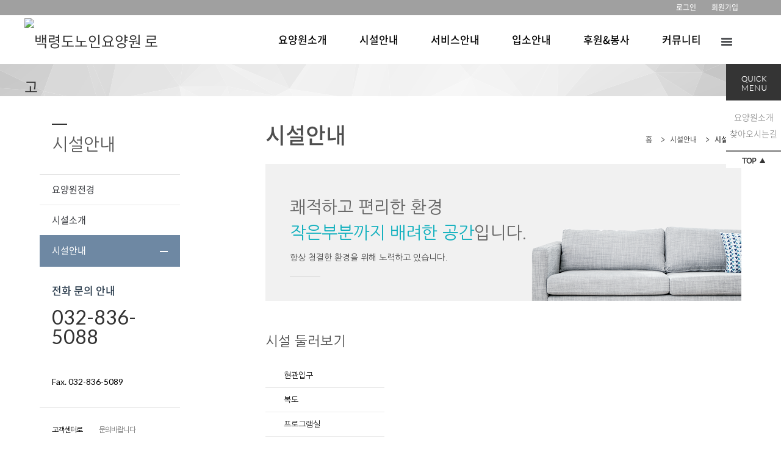

--- FILE ---
content_type: text/html;charset=utf-8
request_url: http://pyomnh88.com/Module/intro/EstView.asp?SrnoCheck=26974
body_size: 5752
content:
<!DOCTYPE html PUBLIC "-//W3C//DTD XHTML 1.0 Transitional//EN" "http://www.w3.org/TR/xhtml1/DTD/xhtml1-transitional.dtd">
<html xmlns="http://www.w3.org/1999/xhtml" lang="utf-8">
<head>
	
	<meta http-equiv="Content-Type" content="text/html; charset=utf-8" />
	<meta name="Copyright" content="copyright F3all  all rights reserved" />
	<meta http-equiv="X-UA-Compatible" content="IE=Edge" />
	<!-- <meta http-equiv="Content-Security-Policy" content="upgrade-insecure-requests"> -->
	<title>백령도요양원</title>
	<!-- 솔루션 -->
	<script type="text/javascript" src="/BasicJS/jquery.js"></script>
	<script type="text/javascript" src="/BasicJS/Default.js"></script>
	<script type="text/javascript" src="/BasicJS/FlashActivate.js"></script>
	<script type="text/javascript" src="/BasicJS/jquery.rolling.js"></script>
	<script type="text/javascript" src="/BasicJS/cufon-yui.js"></script>
	<script type="text/javascript" src="/BasicJS/NanumGothic_600.font.js"></script>
	<link rel="stylesheet" type="text/css" href="/Module/Css/hp_type1/module.css" />
	<link rel="stylesheet" type="text/css" href="/Module/Css/hp_type1/blue.css" />
	<!-- 스킨 -->
	<script type="text/javascript" src="/BasicJs/jquery.wmuSlider.js"></script>
	<script type="text/javascript" src="/Design/skin5006/Js/ui.js"></script>
	<link rel="stylesheet" type="text/css" href="/css/skin5006/wmuSlider.css" />
	<link rel="stylesheet" type="text/css" href="/css/skin5006/reset.css" />
	<link rel="stylesheet" type="text/css" href="/css/skin5006/style.css" />
	<link rel="stylesheet" type="text/css" href="/css/skin5006/layout_sub.css" />
	<link rel="stylesheet" type="text/css" href="/css/skin5006/color_navy.css" />
</head>
<!-- 작업자 : 진재남 / 작업일자 : 2017-01-09 -->
<body>

<!-- quick_menu -->
<div class="f5_quick">
	<h2 class="title"><img src="/images/skin5006/quick_menu_tit.png" alt="" /></h2>


	<ul class="list">

		<li><a href="/Module/Intro/AboutView.asp" >요양원소개</a></li>

		<li><a href="/Module/CMS/CMS.asp?Srno=41482" >찾아오시는길</a></li>

		<li class="top"><a href="#top"><img src="/images/skin5006/quick_menu_top.png" alt="" /></a></li>
	</ul>

</div>




<script>
	$(function() {

		$(".f5_quick").animate({
			"top": $(document).scrollTop() + 105 + "px"
		}, 500);
		$(window).scroll(function() {
			$(".f5_quick").stop().animate({
				"top": $(document).scrollTop() + 105 + "px"
			}, 500);
		});

		$('.f5_quick .top>a').click(function() {
			$('html, body').animate({
				scrollTop: 0
			}, 500);
		});

	});
</script>

	<!-- wrap -->
	<div id="wrap">
		<!-- header -->
		<div class="header">


	<!-- head_bar_1 -->
	<div class="head_bar_1">
		<!-- head_quick -->
		<div class="head_quick">
			<!-- member -->
			<ul class="member">

				<li><a href="/Module/Member/Login.asp">로그인</a></li>
				<li><a href="/Module/Member/Member.asp?PState=write">회원가입</a></li>
	
			</ul>
			<!-- /member -->

				<!-- all_menu_gnb -->
				<div id="all_menu_gnb">
					<div id="all_gnb">
						<ul class="nav">


							<li>
								<ul class="list">
									<li class="nav_title"><span>요양원소개</span></li>

									<li><a href="/Module/Intro/AboutView.asp" >인사의 글</a></li>

									<li><a href="/Module/CMS/CMS.asp?Srno=41474" >설립목적 및 현혁</a></li>

									<li><a href="/Module/CMS/CMS.asp?Srno=41475" >백령도노인요양원은..</a></li>

									<li><a href="/Module/CMS/CMS.asp?Srno=41476" >연계병원</a></li>

									<li><a href="/Module/CMS/CMS.asp?Srno=41482" >찾아오시는길</a></li>

								</ul>
							</li>

							<li>
								<ul class="list">
									<li class="nav_title"><span>시설안내</span></li>

									<li><a href="/Module/CMS/CMS.asp?Srno=41470" >요양원전경</a></li>

									<li><a href="/Module/CMS/CMS.asp?Srno=41471" >시설소개</a></li>

									<li><a href="/Module/Intro/EstView.asp" >시설안내</a></li>

								</ul>
							</li>

							<li>
								<ul class="list">
									<li class="nav_title"><span>서비스안내</span></li>

									<li><a href="/Module/CMS/CMS.asp?Srno=41477" >서비스안내</a></li>

								</ul>
							</li>

							<li>
								<ul class="list">
									<li class="nav_title"><span>입소안내</span></li>

									<li><a href="/Module/CMS/CMS.asp?Srno=41478" >입소안내</a></li>

								</ul>
							</li>

							<li>
								<ul class="list">
									<li class="nav_title"><span>후원&봉사</span></li>

									<li><a href="/Module/CMS/CMS.asp?Srno=41479" >회원가입서</a></li>

									<li><a href="/Module/CMS/CMS.asp?Srno=41480" >후원안내</a></li>

									<li><a href="/Module/CMS/CMS.asp?Srno=41481" >봉사안내</a></li>

								</ul>
							</li>

							<li>
								<ul class="list">
									<li class="nav_title"><span>커뮤니티</span></li>

									<li><a href="/Module/Consult/Consult.asp?ModuleID=1" >상담</a></li>

									<li><a href="/Module/MBoard/MBoard.asp?Gubun=2" >공지사항</a></li>

									<li><a href="/Module/MBoard/MBoard.asp?Gubun=3" >자유게시판</a></li>

									<li><a href="/Module/MBoard/MBoard.asp?Gubun=1" >포토앨범</a></li>

									<li><a href="/Module/MBoard/MBoard.asp?Gubun=4" >자료실</a></li>

								</ul>
							</li>

						</ul>

						<div class="close">
							<a href="#"><img src="/images/skin5006/all_menu_close.png" alt="닫기" /></a>
						</div>
					</div>
				</div>
				<!-- /all_menu_gnb -->
			</div>
			<!-- /head_quick -->
		</div>
		<!-- /head_bar_1 -->

		<!-- head_bar_2 -->
		<div class="head_bar_2">
			<!-- head_cont -->
			<div class="head_cont">
				<!-- h1 -->
				<h1><a href='/index.asp'><img src='http://fileupload.drline.net/5584/Logo/logo(2).png' alt='백령도노인요양원 로고' width='240' height='70' /></a></h1>
				<!-- /h1 -->

				<!-- nav -->
				<div class="nav">
					<ul class="gnb">


						<li style="padding-right:30px;" class="dropdown">
							<a href="/Module/Intro/AboutView.asp"  class="dropbtn"><span>요양원소개</span></a>

							<div style="margin-left: -px;" class="dropdown-content">

								<a href="/Module/Intro/AboutView.asp" >인사의 글</a>

								<a href="/Module/CMS/CMS.asp?Srno=41474" >설립목적 및 현혁</a>

								<a href="/Module/CMS/CMS.asp?Srno=41475" >백령도노인요양원은..</a>

								<a href="/Module/CMS/CMS.asp?Srno=41476" >연계병원</a>

								<a href="/Module/CMS/CMS.asp?Srno=41482" >찾아오시는길</a>

							</div>

						</li>

						<li style="padding-right:30px;" class="dropdown">
							<a href="/Module/CMS/CMS.asp?Srno=41470"  class="dropbtn"><span>시설안내</span></a>

							<div style="margin-left: -px;" class="dropdown-content">

								<a href="/Module/CMS/CMS.asp?Srno=41470" >요양원전경</a>

								<a href="/Module/CMS/CMS.asp?Srno=41471" >시설소개</a>

								<a href="/Module/Intro/EstView.asp" >시설안내</a>

							</div>

						</li>

						<li style="padding-right:30px;" class="dropdown">
							<a href="/Module/CMS/CMS.asp?Srno=41477"  class="dropbtn"><span>서비스안내</span></a>

							<div style="margin-left: -px;" class="dropdown-content">

								<a href="/Module/CMS/CMS.asp?Srno=41477" >서비스안내</a>

							</div>

						</li>

						<li style="padding-right:30px;" class="dropdown">
							<a href="/Module/CMS/CMS.asp?Srno=41478"  class="dropbtn"><span>입소안내</span></a>

							<div style="margin-left: -px;" class="dropdown-content">

								<a href="/Module/CMS/CMS.asp?Srno=41478" >입소안내</a>

							</div>

						</li>

						<li style="padding-right:30px;" class="dropdown">
							<a href="/Module/CMS/CMS.asp?Srno=41479"  class="dropbtn"><span>후원&봉사</span></a>

							<div style="margin-left: -px;" class="dropdown-content">

								<a href="/Module/CMS/CMS.asp?Srno=41479" >회원가입서</a>

								<a href="/Module/CMS/CMS.asp?Srno=41480" >후원안내</a>

								<a href="/Module/CMS/CMS.asp?Srno=41481" >봉사안내</a>

							</div>

						</li>

						<li style="padding-right:30px;" class="dropdown">
							<a href="/Module/Consult/Consult.asp?ModuleID=1"  class="dropbtn"><span>커뮤니티</span></a>

							<div style="margin-left: -px;" class="dropdown-content">

								<a href="/Module/Consult/Consult.asp?ModuleID=1" >상담</a>

								<a href="/Module/MBoard/MBoard.asp?Gubun=2" >공지사항</a>

								<a href="/Module/MBoard/MBoard.asp?Gubun=3" >자유게시판</a>

								<a href="/Module/MBoard/MBoard.asp?Gubun=1" >포토앨범</a>

								<a href="/Module/MBoard/MBoard.asp?Gubun=4" >자료실</a>

							</div>

						</li>

						<li id="all_menu"><a href="#"><img src="/images/skin5006/all_menu_btn.png" alt="전체 메뉴 보기" /></a></li>
					</ul>
				</div>
				<!-- /nav -->
			</div>
			<!-- /head_cont -->
		</div>
		<!-- /head_bar_2 -->
	</div>
	<!-- /header -->
		<!-- contents -->
		<div class="contents">

			<!-- sub_visual -->
			<div class="sub_visual"></div>
			<!-- sub_visual -->

			<!-- sub_container -->
			<div class="sub_container">

		<!-- sub_left -->
		<div id="sub_left">
			<h2>시설안내</h2>
			<!-- snb -->
			<div class="snb">
				<ul>


					<li><a  href="/Module/CMS/CMS.asp?Srno=41470" >요양원전경</a></li>

					<li><a  href="/Module/CMS/CMS.asp?Srno=41471" >시설소개</a></li>

					<li><a class='on' href="/Module/Intro/EstView.asp" >시설안내</a></li>

			</ul>
		</div>
		<!-- /snb -->




					<!-- sub_time -->
					<div class="sub_time">
						<h3>전화 문의 안내</h3>
						<!--<dd>온라인 예약을 하시면 보다<br />빠른 진료 서비스를 받으실 수<br />있습니다.</dd>-->

						<!-- sub_call -->
						<ul class="sub_call ">
							<li class="tel_1">032-836-5088</li>
							<li class="tel_2"><span><span></li>
							<li class="tel_2"><span>Fax. 032-836-5089</span></li>
							<!--<li class="tel_2"><span>응급실</span> 1588 - 0331</li>
							<li class="tel_2"><span>검진실</span> 1588 - 0331</li>-->
						</ul>
						<!-- /sub_call -->

						<ul class="time_table">

							<li><span>고객센터로</span> 문의바랍니다</li>

							<li><span></span> </li>

						</ul>
						<p class="time_comment">하나님의 은혜와 사랑으로 운영되는
백령도노인요양원</p>
					</div>
					<!-- sub_time -->
				</div>
				<!-- /sub_left -->

		<!-- sub_contents -->
		<div id="sub_contents">
			<!-- sub_head -->
			<div class="sub_head">
				<h3><span>시설안내</span></h2>
				<ul>
					<li>홈</li>
					<li>시설안내</li>
					<li class="current"><em>시설안내</em></li>
				</ul>
			</div>
			<!-- /sub_head -->

			<!-- sub_con_section -->
			<div class="sub_con_area">

<script type="text/javascript">
<!--
	$(document).ready(
		function(){
			if($(".menu3_tab .on").size() == 0){
				$(".menu3_tab ul > li:eq(0) a").addClass("on");
			}
		}
	);
//-->
</script>


<!-- 인트로 CSS 추가 -->
<link rel="stylesheet" href="/css/intro_ver_2016.css" type="text/css"/>
<!-- 둘러보기 -->
<div class="est">
	<!-- 공간 -->
	<div class="space">
		<h3>쾌적하고 편리한 환경<br>
		<em>작은부분까지 배려한 공간</em>입니다.</h3>
		<p class="effort">
			항상 청결한 환경을 위해 노력하고 있습니다.
		</p>
	</div>
	<!-- /공간 -->
	<!-- 시설 -->
	<div class="facility">
		<ul class="floor">
			<h3>시설 둘러보기</h3>

			<li class="">
				<a href="/Module/intro/EstView.asp?SrnoCheck=29794" class="ImageChangeButton" id="http://fileupload.drline.net/5584/HospiBrowse/[꾸미기][꾸미기]현관입구(0).JPG">현관입구</a>
			</li>

			<li class="">
				<a href="/Module/intro/EstView.asp?SrnoCheck=29795" class="ImageChangeButton" id="http://fileupload.drline.net/5584/HospiBrowse/[꾸미기][꾸미기]복도(0).JPG">복도</a>
			</li>

			<li class="">
				<a href="/Module/intro/EstView.asp?SrnoCheck=29796" class="ImageChangeButton" id="http://fileupload.drline.net/5584/HospiBrowse/[꾸미기][꾸미기]프로그램실(0).JPG">프로그램실</a>
			</li>

			<li class="">
				<a href="/Module/intro/EstView.asp?SrnoCheck=29797" class="ImageChangeButton" id="http://fileupload.drline.net/5584/HospiBrowse/[꾸미기][꾸미기]온돌방(0).JPG">온돌방</a>
			</li>

			<li class="">
				<a href="/Module/intro/EstView.asp?SrnoCheck=29798" class="ImageChangeButton" id="http://fileupload.drline.net/5584/HospiBrowse/[꾸미기][꾸미기]침대방(0).JPG">침대방</a>
			</li>

			<li class="">
				<a href="/Module/intro/EstView.asp?SrnoCheck=29799" class="ImageChangeButton" id="http://fileupload.drline.net/5584/HospiBrowse/[꾸미기][꾸미기]어르신 생활실 안 화장실(0).JPG">생활실 안 화장실</a>
			</li>

			<li class="">
				<a href="/Module/intro/EstView.asp?SrnoCheck=29800" class="ImageChangeButton" id="http://fileupload.drline.net/5584/HospiBrowse/[꾸미기][꾸미기]목욕실(0).JPG">목욕실</a>
			</li>

			<li class="">
				<a href="/Module/intro/EstView.asp?SrnoCheck=29801" class="ImageChangeButton" id="http://fileupload.drline.net/5584/HospiBrowse/[꾸미기][꾸미기]조리실(0).JPG">조리실</a>
			</li>

			<li class="">
				<a href="/Module/intro/EstView.asp?SrnoCheck=29802" class="ImageChangeButton" id="http://fileupload.drline.net/5584/HospiBrowse/[꾸미기][꾸미기]식당(0).JPG">식당</a>
			</li>

		</ul>
		<div class="look"><img src="" alt="" id="imageDisplayArea"/></div>
	</div>
	<!-- /시설 -->
</div>
<!-- 둘러보기 -->

					</div>
					<!-- /sub_con_section -->
				</div>
				<!-- /sub_contents -->
			</div>
			<!-- /sub_container -->
		</div>
		<!-- /contents -->


<script type="text/javascript">
//개인정보처리방침
function OpenMemberPrivate() {
	window.open("/Module/Member/PrivatePopUp.asp", "MemberPrivate", "toolbar=0, left=100, top=50, location=0, directories=0, status=0, menubar=0, scrollbars=1, resizable=0, copyhistory=0, width=600 ,height=600");
}
</script>

		<!-- /footer -->
		<div class="footer">
			<!-- foot_cont -->
			<div class="foot_cont">
				<!-- copyright -->
				<div class="copyright">
					<ul>
						<li><a href="javascript:;" onclick="OpenMemberPrivate();">개인정보처리방침</a></li>
						<li><a href="#">이용약관</a></li>
						<li><a href="/Module/Intro/Sitemap.asp">사이트맵</a></li>
					</ul>
					<address>
						인천 옹진군 백령면 백령남로72번길 84-26 (진촌리, 백령요양원)  &nbsp;백령도노인요양원 TEL.032-836-5088&nbsp;FAX.032-836-5089&nbsp;&nbsp;&nbsp;
					</address>
				</div>
				<!-- /copyright -->


				<!-- banner -->
				<div class="banner">
					<ul>
						<li><div id="rolling2"></div></li>
						<li><div id="rolling1"></div></li>
					</ul>
				</div>
				<!-- /banner -->


			</div>
			<!-- /foot_cont -->
		</div>
		<!-- /footer -->

<script>
  (function(i,s,o,g,r,a,m){i['GoogleAnalyticsObject']=r;i[r]=i[r]||function(){
  (i[r].q=i[r].q||[]).push(arguments)},i[r].l=1*new Date();a=s.createElement(o),
  m=s.getElementsByTagName(o)[0];a.async=1;a.src=g;m.parentNode.insertBefore(a,m)
  })(window,document,'script','//www.google-analytics.com/analytics.js','ga');

  ga('create', 'UA-53991247-18', 'auto');
  ga('send', 'pageview');

</script>
	</div>
	<!-- /wrap -->
</body>
</html>
<script language="javascript" src="http://lib.drline.net/js/MCircleHomepageInit.js"></script>
<script language="javascript">
	var hospiCd = '5584';
	var hpType = 'FLEXIBLE'; /*EDT=EDT,HEALTHCARE=헬스케어,SEMI=중소병원,FLEXIBLE=플렉서블3,S3=S3,SPECIAL=개별,MOBILE=모바일,ADMIN=관리자*/
	var memberID = '';
	var isAdmin = 'False';
	McircleHomepageCommon(hospiCd, hpType, memberID, isAdmin);

	/*비밀번호 변경 3개월초과자 팝업 알림*/
	if(InnerGetCookie('SITECMD') == 'PWD_UPDATE_NOTI')
	{
		var url = 'http://lib.drline.net/popup/PwdUpdateNoti.asp?hospiCd=' + hospiCd + '&hpType=' + hpType +'&domain='+escape(document.domain);
		McircleCrossPOP(url, 'POPPwdUpdateNoti', '비밀번호 변경', 600, 536, 30, 30);
		InnerSetCookie('SITECMD', '', 1); // 비밀번호 변경 알림 Clear
	}
</script>


<!------------------------------------------------------------------------------------------------------>
<!---------------------------------------- 공통 스크립트------------------------------------------------>
<!------------------------------------------------------------------------------------------------------>


<script language="javascript" src="http://lib.drline.net/js/MCircleHomepageInit.js"></script>
<script language="javascript">
	var hospiCd = '5584';
	var hpType = 'FLEXIBLE'; /*EDT=EDT,HEALTHCARE=헬스케어,SEMI=중소병원,FLEXIBLE=플렉서블3,S3=S3,SPECIAL=개별,MOBILE=모바일,ADMIN=관리자*/
	var memberID = '';
	var isAdmin = 'False';
	McircleHomepageCommon(hospiCd, hpType, memberID, isAdmin);

	/*비밀번호 변경 3개월초과자 팝업 알림*/
	if(InnerGetCookie('SITECMD') == 'PWD_UPDATE_NOTI')
	{
		var url = 'http://lib.drline.net/popup/PwdUpdateNoti.asp?hospiCd=' + hospiCd + '&hpType=' + hpType +'&domain='+escape(document.domain);
		McircleCrossPOP(url, 'POPPwdUpdateNoti', '비밀번호 변경', 600, 536, 30, 30);
		InnerSetCookie('SITECMD', '', 1); // 비밀번호 변경 알림 Clear
	}
</script>


<!------------------------------------------------------------------------------------------------------>
<!---------------------------------------- 공통 스크립트------------------------------------------------>
<!------------------------------------------------------------------------------------------------------>



--- FILE ---
content_type: text/css
request_url: http://pyomnh88.com/css/skin5006/color_navy.css
body_size: 492
content:
@charset "utf-8";

/* Color - Navy */
.head_bar_2 .head_cont .nav .gnb .dropdown a.dropbtn:hover { color: #6E88A3; }
.head_bar_2 .head_cont .nav .gnb .dropdown .dropdown-content a:hover { color: #6E88A3; }
#all_menu_gnb #all_gnb .nav li .list .nav_title { background: url('/images/skin5006/navy/all_menu_icon.png') no-repeat 0px 0px; }
#all_menu_gnb #all_gnb .nav li .list li a:hover { color: #6E88A3 }
.contents_area_2 .clinic .clinic_box ul li a span { color: #6E88A3; }
.contents_area_2 .clinic .clinic_box ul li a:hover { background: #6E88A3; }
.contents_area_4 .board_outer .board h2 { color: #6E88A3; }
.contents_area_4 .time { background: #6E88A3; }
.contents_area_4 a.doc h2 { color: #6E88A3; }
.contents_area_4 a.doc p.info { color: #6E88A3; }
.contents_area_4 a.doc span.border { background: #6E88A3; }
#sub_left .snb ul { border-bottom: 2px solid #6E88A3; }
#sub_left .snb ul li a:hover { background: #6E88A3; border-top: 1px solid #6E88A3; }
#sub_left .snb ul li a.on { background: #6E88A3; border-top: 1px solid #6E88A3; }

--- FILE ---
content_type: text/css
request_url: http://pyomnh88.com/css/intro_ver_2016.css
body_size: 2241
content:
@charset "UTF-8";
@import url('https://fonts.googleapis.com/css?family=Lato');

/*===============================================================*
											인트로
*===============================================================*/

/*인사말*/
.about { width: 100%; line-height: 1.5; }
.about:after, .about:before { content: " "; display: table }
.about:after { clear: both; }
/* .about .greeting { padding: 50px 40px; background: #f1f1f1 url('/images/skin5001/intro_0101.png') no-repeat right top; }*/
/* .about .greeting { padding: 50px 40px; background: #f1f1f1 no-repeat right top; } */
.about .greeting h3 { font-size: 28px; font-weight: 400; }
.about .greeting h3 em { color: #12b0be; }
.about .greeting p.thanks { position: relative; font-size: 12px; margin-top: 10px; color: #4e4e4e; }
.about .greeting p.thanks:after { content: " "; display: block; position: absolute; left: 0; bottom: -20px; background: #d1d1d1; width: 50px; height: 1px; }
.about .greeting .slogan { color: #656565; font-size: 14px; margin-top: 60px; line-height: 1.5; }
.about .doctor { padding-top: 50px; }
.about .doctor .wrap:after, .about .doctor .wrap:before { content: " "; display: table }
.about .doctor .wrap:after { clear: both; }
.about .doctor .wrap { padding-bottom: 20px; margin-bottom: 40px; border-bottom: 1px solid #e5e5e6; }
.about .doctor .wrap ul { margin-bottom: 5px; overflow: hidden; }
.about .doctor .wrap ul li { float: left; }
.about .doctor .wrap ul li.pic { width: 190px; }
.about .doctor .wrap ul li.name { width: 400px; padding-left: 40px; padding-top: 10px; }
.about .doctor .wrap ul li.career { width: 432px; }
.about .doctor .wrap ul li.pic img { width: 100%; height: auto; }
.about .doctor .wrap ul li.name span { font-size: 26px; font-weight: 600; color: #4e4e4e; position: relative; }
.about .doctor .wrap ul li.name span:after { content: " "; display: block; position: absolute; left: 0; bottom: -20px; background: #d1d1d1; width: 25px; height: 1px; }
.about .doctor .wrap ul li.career dl { padding-left: 40px; padding-top: 20px; }
.about .doctor .wrap ul li.career dl dt { font-size: 16px; font-weight: 600; color: #12b0be; margin-bottom: 20px; }
.about .doctor .wrap ul li.career dl dd { }
.about .doctor .wrap ul li.career dl dd p { font-size: 12px; margin-bottom: 5px; color: #4e4e4e; }
.about .doctor .wrap .call { overflow: hidden; }
.about .doctor .wrap .call dl { float: left; margin-right: 20px; font-size: 13px; overflow: hidden; }
.about .doctor .wrap .call dl dt { font-weight: 600; color: #12b0be; float: left; margin-right: 5px; }
.about .doctor .wrap .call dl dd { color: #333333; float: left; }

/*찾아오시는길*/
.guide { width: 100%; line-height: 1.5; }
.guide:after, .guide:before { content: " "; display: table }
.guide:after { clear: both; }
.guide .time { background: url('/images/skin5001/intro_0201.png')no-repeat center; background-size: cover; padding-top: 60px; padding-bottom: 90px; }
.guide .time p.information { font-size: 24px; text-align: center; color: #ffffff; margin-bottom: 30px; }
.guide .time p.information em { color: #64f2ff; }
.guide .time .inner { background: #ffffff; width: 600px; margin: 0 auto; padding: 30px 0; }
.guide .time .inner .day { width: 500px; margin: 20px auto; overflow: hidden; }
.guide .time .inner .day ul { text-align: center; width: 100%; }
.guide .time .inner .day ul li { float: left; width: 50%; margin-bottom: 5px; font-size: 15px; font-weight: 700; color: #000000; line-height: 1.5; font-family: 'Lato', 'Nanum Gothic', 'Nanum Barun Gothic', sans-serif !important; text-align: left; }
.guide .time .inner .day ul li span { display: inline-block; width: 80px; color: #3a3a3a; font-weight: 700; }
.guide .time .inner .em { font-size: 12px; padding-left: 40px; color: #12b0be; width: 500px; margin: 0 auto; text-align: justify; background: url('/images/skin5001/intro_0202.png') no-repeat 20px 3px; }
.guide .map { overflow: hidden; margin-top: 60px; margin-bottom: 0; }
.guide .guide_table { margin-top: 50px; }
.guide .guide_table h3 { font-size: 24px; font-weight: 600; color: #4e4e4e; font-weight: 400; }
.guide .guide_table table { width: 100%; table-layout: fixed; border-top: 2px solid #c0c0c0; }
.guide .guide_table table caption { display: none; }
.guide .guide_table table tr { text-align: justify; border-bottom: 1px solid #e7e7e7; color: #4e4e4e; font-size: 13px; }
.guide .guide_table table tr th { vertical-align: middle; background: url('/images/skin5001/intro_0203.png') no-repeat 5px center; }
.guide .guide_table table tr th, .guide .guide_table table tr td { padding: 15px 20px; font-size: 16px; }

/*둘러보기*/
.est { width: 100%; line-height: 1.5; }
.est:after, .est:before { content: " "; display: table }
.est:after { clear: both; }
.est .space { padding: 50px 40px; background: #f1f1f1 url('/images/skin5001/intro_0301.png') no-repeat right bottom; }
.est .space h3 { font-size: 28px; font-weight: 400; }
.est .space h3 em { color: #12b0be; }
.est .space p.effort { position: relative; font-size: 14px; margin-top: 10px; color: #4e4e4e; margin-bottom: 10px; }
.est .space p.effort:after { content: " "; display: block; position: absolute; left: 0; bottom: -20px; background: #d1d1d1; width: 50px; height: 1px; }
.est .facility { margin-top: 50px; }
.est .facility:after, .est .facility:before { content: " "; display: table; }
.est .facility:after { clear: both; }
.est .facility ul.floor { float: left; width: 25%; margin-right: 5%; }
.est .facility ul.floor h3 { font-size: 22px; font-weight: 600; color: #4c4c4c; margin-bottom: 20px; font-weight: 400; }
.est .facility ul.floor li { border-bottom: 1px solid #e7e7e7; }
.est .facility ul.floor li a { display: block; padding: 10px 30px; font-size: 13px; text-decoration: none; }
.est .facility ul.floor li a:hover { color: #ffffff; background: #5e5e5e url('/images/skin5001/intro_0302.png') no-repeat 15px center; }
.est .facility ul.floor li.current a { color: #ffffff; background: #4d4d4d url('/images/skin5001/intro_0302.png') no-repeat 15px center; }
.est .facility .look { float: left; width: 70%; overflow: hidden; }
.est .facility .look img { display: block; width: 100%; height: auto; }

/*사이트맵*/
table.f5_sitemap { clear: both; width: 100%; line-height: 1.5; margin-top: 50px; }
table.f5_sitemap td.depth_1 { height: 60px; border-bottom: 1px solid #eeeeee; }
table.f5_sitemap td.depth_1 p { font-size: 26px; color: #333333; }
table.f5_sitemap td.depth_2 { height: 30px; }
table.f5_sitemap td.depth_2 a { font-size: 13px; margin-left: 5px; color: #888888; position: relative; display: block; }
table.f5_sitemap td.depth_2 a:hover { color: #333333; }
table.f5_sitemap td.depth_2 a:before { content: ' '; position: absolute; width: 2px; height: 2px; background: #a1a1a1; top: 7px; left: -8px; }

/* 2019-08-01 tab style modify */
.menu3_tab { margin-bottom: 20px; }
.menu3_tab ul:after { display:block; content:''; clear:both }
.menu3_tab ul { border-bottom:1px solid #727272 }
.menu3_tab ul li { display:block; float:left; height:48px; line-height:48px; margin-right:-1px; margin-bottom: 1px;}
.menu3_tab ul li a {  display:block; height:48px; line-height:48px; padding:0 25px; font-size:15px; color:#363636; font-weight:normal; text-align:center; background:#fff; border:1px solid #727272 }
.menu3_tab ul li a.on { background:#3f4044; color:#fff; border-color:#727272 }

--- FILE ---
content_type: text/plain
request_url: https://www.google-analytics.com/j/collect?v=1&_v=j102&a=972173695&t=pageview&_s=1&dl=http%3A%2F%2Fpyomnh88.com%2FModule%2Fintro%2FEstView.asp%3FSrnoCheck%3D26974&ul=en-us%40posix&dt=%EB%B0%B1%EB%A0%B9%EB%8F%84%EC%9A%94%EC%96%91%EC%9B%90&sr=1280x720&vp=1280x720&_u=IEBAAEABAAAAACAAI~&jid=1410302716&gjid=820219578&cid=459022413.1768976815&tid=UA-53991247-18&_gid=494332191.1768976815&_r=1&_slc=1&z=1507319832
body_size: -284
content:
2,cG-LX3R2S08FF